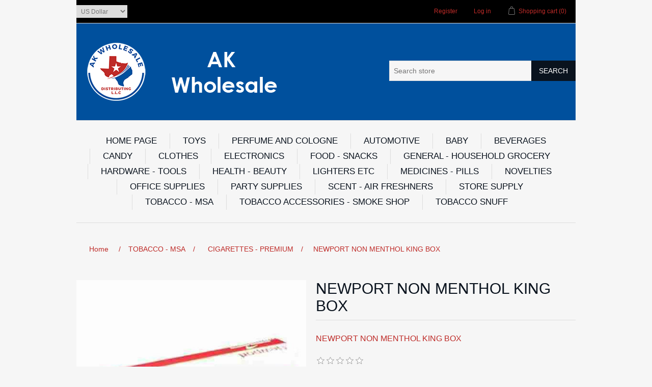

--- FILE ---
content_type: text/html; charset=utf-8
request_url: https://akwholesaletx.com/NEWPORT-NON-MENTHOL-KING-BOX
body_size: 9120
content:
<!DOCTYPE html><html lang=en class=html-product-details-page><head><title>AK Wholesale. NEWPORT NON MENTHOL KING BOX</title><meta charset=UTF-8><meta name=description content="NEWPORT NON MENTHOL KING BOX"><meta name=keywords content=""><meta name=generator content=nopCommerce><meta name=viewport content="width=device-width, initial-scale=1"><meta property=og:type content=product><meta property=og:title content="NEWPORT NON MENTHOL KING BOX"><meta property=og:description content="NEWPORT NON MENTHOL KING BOX"><meta property=og:image content=https://akwholesaletx.com/images/thumbs/0006151_newport-non-menthol-king-box_550.jpeg><meta property=og:image:url content=https://akwholesaletx.com/images/thumbs/0006151_newport-non-menthol-king-box_550.jpeg><meta property=og:url content=https://akwholesaletx.com/NEWPORT-NON-MENTHOL-KING-BOX><meta property=og:site_name content="Ak Wholesale Texas"><meta property=twitter:card content=summary><meta property=twitter:site content="Ak Wholesale Texas"><meta property=twitter:title content="NEWPORT NON MENTHOL KING BOX"><meta property=twitter:description content="NEWPORT NON MENTHOL KING BOX"><meta property=twitter:image content=https://akwholesaletx.com/images/thumbs/0006151_newport-non-menthol-king-box_550.jpeg><meta property=twitter:url content=https://akwholesaletx.com/NEWPORT-NON-MENTHOL-KING-BOX><link href=/lib/jquery-ui/jquery-ui-1.12.1.custom/jquery-ui.min.css rel=stylesheet><link href=/Themes/DefaultClean/Content/css/styles.css rel=stylesheet><link href=/lib/magnific-popup/magnific-popup.css rel=stylesheet><link rel="shortcut icon" href=\icons\icons_0\favicon.ico><body><div class=ajax-loading-block-window style=display:none></div><div id=dialog-notifications-success title=Notification style=display:none></div><div id=dialog-notifications-error title=Error style=display:none></div><div id=dialog-notifications-warning title=Warning style=display:none></div><div id=bar-notification class=bar-notification-container data-close=Close></div><!--[if lte IE 8]><div style=clear:both;height:59px;text-align:center;position:relative><a href=http://www.microsoft.com/windows/internet-explorer/default.aspx target=_blank> <img src=/Themes/DefaultClean/Content/images/ie_warning.jpg height=42 width=820 alt="You are using an outdated browser. For a faster, safer browsing experience, upgrade for free today."> </a></div><![endif]--><div class=master-wrapper-page><div class=header><div class=header-upper><div class=header-selectors-wrapper><div class=currency-selector><select id=customerCurrency name=customerCurrency onchange=setLocation(this.value) aria-label="Currency selector"><option selected value="https://akwholesaletx.com/changecurrency/1?returnUrl=%2FNEWPORT-NON-MENTHOL-KING-BOX">US Dollar<option value="https://akwholesaletx.com/changecurrency/6?returnUrl=%2FNEWPORT-NON-MENTHOL-KING-BOX">Euro</select></div></div><div class=header-links-wrapper><div class=header-links><ul><li><a href="/register?returnUrl=%2FNEWPORT-NON-MENTHOL-KING-BOX" class=ico-register>Register</a><li><a href="/login?returnUrl=%2FNEWPORT-NON-MENTHOL-KING-BOX" class=ico-login>Log in</a><li id=topcartlink><a href=/cart class=ico-cart> <span class=cart-label>Shopping cart</span> <span class=cart-qty>(0)</span> </a></ul></div><div id=flyout-cart class=flyout-cart><div class=mini-shopping-cart><div class=count>You have no items in your shopping cart.</div></div></div></div></div><div class=header-lower><div class=header-logo><a href="/"> <img alt="Ak Wholesale Texas" src="https://akwholesaletx.com/images/thumbs/0009732_ak logo for web double size.png"> </a></div><div class="search-box store-search-box"><form method=get id=small-search-box-form action=/search><input type=text class=search-box-text id=small-searchterms autocomplete=off name=q placeholder="Search store" aria-label="Search store"> <input type=submit class="button-1 search-box-button" value=Search></form></div></div></div><div class=header-menu><ul class="top-menu notmobile"><li><a href="/">HOME PAGE</a><li><a href=/TOYS>TOYS </a><div class=sublist-toggle></div><ul class="sublist first-level"><li><a href=/INDOOR-TOYS>INDOOR TOYS </a></ul><li><a href=/PERFUME-AND-COLOGNE>PERFUME AND COLOGNE </a><li><a href=/AUTOMOTIVE>AUTOMOTIVE </a><div class=sublist-toggle></div><ul class="sublist first-level"><li><a href=/OILS>OILS </a><li><a href=/AUTO-FLUIDS>AUTO FLUIDS </a><li><a href=/AUTO-OTHERS>AUTO OTHERS </a><li><a href=/LIGHTS>LIGHTS </a></ul><li><a href=/BABY>BABY </a><div class=sublist-toggle></div><ul class="sublist first-level"><li><a href=/BATH>BATH </a><li><a href=/BOTTLES>BOTTLES </a><li><a href=/DIAPERS>DIAPERS </a><li><a href=/BABY-OTHERS>BABY OTHERS </a></ul><li><a href=/BEVERAGES>BEVERAGES </a><div class=sublist-toggle></div><ul class="sublist first-level"><li><a href=/TEA-AND-COFFEE>TEA AND COFFEE </a><li><a href=/ENERGY---PROTEIN>ENERGY - PROTEIN </a><li><a href=/SOFT-DRINKS>SOFT DRINKS </a><li><a href=/JUICES>JUICES </a><li><a href=/DETOX>DETOX </a><li><a href=/ACCESSORIES>ACCESSORIES </a><li><a href=/BOTTLED-WATER>BOTTLED WATER </a><li><a href=/KIDS>KIDS </a><li><a href=/MEXICAN>MEXICAN </a><li><a>SPORTS DRINKS </a></ul><li><a href=/CANDY>CANDY </a><div class=sublist-toggle></div><ul class="sublist first-level"><li><a href=/mexican-candy-2>MEXICAN CANDY </a><li><a href=/GUMS>GUMS </a><li><a href=/HARD---GUMMIES---CHEWY>HARD - GUMMIES - CHEWY </a><li><a href=/MINTS>MINTS </a><li><a href=/CHOCOLATES>CHOCOLATES </a><li><a>HARD - GUMMIES - CHEWY </a></ul><li><a href=/CLOTHES>CLOTHES </a><div class=sublist-toggle></div><ul class="sublist first-level"><li><a href=/CLOTHES-OTHERS>CLOTHES OTHERS </a><li><a href=/GLOVES>GLOVES </a><li><a href=/HATS---CAPS>HATS - CAPS </a><li><a href=/T-SHIRTS>T-SHIRTS </a></ul><li><a href=/ELECTRONICS>ELECTRONICS </a><div class=sublist-toggle></div><ul class="sublist first-level"><li><a href=/ELECTRONICS-OTHERS>ELECTRONICS OTHERS </a><li><a href=/HEADSETS---EARPODS>HEADSETS - EARPODS </a><li><a href=/SPEAKERS>SPEAKERS </a><li><a href=/BATTERIES>BATTERIES </a><li><a href=/CABLES>CABLES </a><li><a href=/phone-chargers-2>PHONE CHARGERS </a></ul><li><a href=/FOOD---SNACKS>FOOD - SNACKS </a><div class=sublist-toggle></div><ul class="sublist first-level"><li><a href=/cookies-2>COOKIES </a><li><a href=/FOOD-OTHERS>FOOD OTHERS </a><li><a href=/CANNED>CANNED </a><li><a href=/SAUCES>SAUCES </a><li><a href=/CRACKERS>CRACKERS </a><li><a href=/SNACKS>SNACKS </a><li><a href=/INSTANT-MEALS>INSTANT MEALS </a><li><a href=/JERKIES>JERKIES </a><li><a href=/BREAKFAST>BREAKFAST </a></ul><li><a href=/GENERAL---HOUSEHOLD-GROCERY>GENERAL - HOUSEHOLD GROCERY </a><div class=sublist-toggle></div><ul class="sublist first-level"><li><a href=/cleaning-2>CLEANING </a><li><a href=/TISSUE-ROLLS>TISSUE ROLLS </a><li><a href=/CHARCOAL>CHARCOAL </a><li><a href=/KITCHEN>KITCHEN </a><li><a href=/LAUNDRY>LAUNDRY </a><li><a href=/TOILETRIES>TOILETRIES </a><li><a href=/pet-food-supplies>PET FOOD - SUPPLIES </a><li><a href=/GENERAL-OTHERS>GENERAL OTHERS </a></ul><li><a href=/HARDWARE---TOOLS>HARDWARE - TOOLS </a><div class=sublist-toggle></div><ul class="sublist first-level"><li><a href=/TOOLS>TOOLS </a><li><a href=/KNIVES>KNIVES </a><li><a href=/LOCKS>LOCKS </a><li><a href=/POLISH>POLISH </a><li><a href=/ROPE>ROPE </a><li><a href=/HARDWARE-OTHERS>HARDWARE OTHERS </a></ul><li><a href=/HEALTH---BEAUTY>HEALTH - BEAUTY </a><div class=sublist-toggle></div><ul class="sublist first-level"><li><a href=/BALMS---LIP-CARE>BALMS - LIP CARE </a><li><a href=/BATHING>BATHING </a><li><a href=/BUG-SPRAY>BUG SPRAY </a><li><a href=/COSMETICS>COSMETICS </a><li><a href=/DEODORANTS>DEODORANTS </a><li><a href=/EYE-CARE>EYE CARE </a><li><a href=/FIRST-AID>FIRST AID </a><li><a href=/hair-care-2>HAIR CARE </a><li><a href=/LOTION>LOTION </a><li><a href=/NAIL-CARE>NAIL CARE </a><li><a href=/SHAVING>SHAVING </a><li><a href=/sexual-health-2>SEXUAL HEALTH </a><li><a href=/womens-products-2>WOMENS PRODUCTS </a><li><a href=/HEALTH-OTHERS>HEALTH OTHERS </a></ul><li><a href=/LIGHTERS-ETC>LIGHTERS ETC </a><div class=sublist-toggle></div><ul class="sublist first-level"><li><a>FLUIDS </a><li><a href=/TORCH-LIGHTER>TORCH LIGHTER </a><li><a href=/CASES>CASES </a><li><a href=/FLINTS>FLINTS </a><li><a href=/LIGHTERS>LIGHTERS </a><li><a href=/lighters-torch>LIGHTERS - TORCH </a><li><a href=/MATCHES>MATCHES </a></ul><li><a href=/MEDICINES---PILLS>MEDICINES - PILLS </a><div class=sublist-toggle></div><ul class="sublist first-level"><li><a href=/PACKETS>PACKETS </a><li><a href=/BODY-RUBS---BALMS>BODY RUBS - BALMS </a><li><a href=/ENERGY---RELAXATION>ENERGY - RELAXATION </a><li><a href=/LIQUIDS>LIQUIDS </a><li><a href=/LOZENGES>LOZENGES </a><li><a href=/SEX>SEX </a><li><a href=/vitamins-health-aids>VITAMINS - HEALTH AIDS </a></ul><li><a href=/NOVELTIES>NOVELTIES </a><div class=sublist-toggle></div><ul class="sublist first-level"><li><a>HOOKAH </a><li><a href=/SPECKERS>SPECKERS </a><li><a>CBD </a><li><a href=/TOBACCO-CRUSHERS>TOBACCO CRUSHERS </a><li><a href=/CAPS>CAPS </a><li><a href=/DELTA-8>DELTA 8 </a><li><a href=/HATS>HATS </a><li><a href=/KEYCHAINS>KEYCHAINS </a><li><a href=/SUNGLASSES>SUNGLASSES </a><li><a href=/sex-pills-liquids>SEX PILLS - LIQUIDS </a><li><a href=/NOVELTIES-OTHERS>NOVELTIES OTHERS </a></ul><li><a href=/OFFICE-SUPPLIES>OFFICE SUPPLIES </a><div class=sublist-toggle></div><ul class="sublist first-level"><li><a href=/OFFICE>OFFICE </a><li><a href=/SCHOOL>SCHOOL </a></ul><li><a href=/PARTY-SUPPLIES>PARTY SUPPLIES </a><div class=sublist-toggle></div><ul class="sublist first-level"><li><a href=/BIRTHDAY->BIRTHDAY </a><li><a href=/BOWLS---PLATES>BOWLS - PLATES </a><li><a>CUPS - GLASSES </a><li><a href=/PLASTICWARE>PLASTICWARE </a><li><a href=/ice-chest-2>ICE CHEST </a></ul><li><a href=/SCENT---AIR-FRESHNERS>SCENT - AIR FRESHNERS </a><div class=sublist-toggle></div><ul class="sublist first-level"><li><a>AIR FRESHNERS </a><li><a href=/CANDLES>CANDLES </a><li><a href=/INCENSE>INCENSE </a></ul><li><a href=/STORE-SUPPLY>STORE SUPPLY </a><div class=sublist-toggle></div><ul class="sublist first-level"><li><a>OTHERS </a><li><a href=/BAGS>BAGS </a><li><a>CUPS AND LIDS </a><li><a href=/DELI>DELI </a><li><a href=/PAPER-TOWELS>PAPER TOWELS </a><li><a href=/THERMAL>THERMAL </a><li><a>CUPS AND LIDS </a></ul><li><a href=/TOBACCO---MSA>TOBACCO - MSA </a><div class=sublist-toggle></div><ul class="sublist first-level"><li><a href=/CLASSIC-AND-GOLDEN-BLEND>CLASSIC AND GOLDEN BLEND </a><li><a href=/cigars>CIGARS </a><li><a href=/BLUNT-WRAPS>BLUNT WRAPS </a><li><a href=/CHEWS>CHEWS </a><li><a>CIGARETTES - GENERIC </a><li><a href=/CIGARETTES---PREMIUM>CIGARETTES - PREMIUM </a><li><a href=/HOOKAH-TOBACCO>HOOKAH TOBACCO </a><li><a href=/LITTLE-CIGARS>LITTLE CIGARS </a><li><a href=/LOOSE-TOBACCO>LOOSE TOBACCO </a><li><a href=/PIPE-TOBACCO>PIPE TOBACCO </a><li><a href=/SNUS>SNUS </a><li><a href=/cigars-premium>CIGARS - PREMIUM </a><li><a href=/cigarettes-generic-2>CIGARETTES - GENERIC </a></ul><li><a href=/TOBACCO-ACCESSORIES---SMOKE-SHOP>TOBACCO ACCESSORIES - SMOKE SHOP </a><div class=sublist-toggle></div><ul class="sublist first-level"><li><a href=/PIPES>PIPES </a><li><a href=/ASHTRAYS>ASHTRAYS </a><li><a href=/CIGARETTE-CASES>CIGARETTE CASES </a><li><a href=/E-CIGARETTES>E-CIGARETTES </a><li><a href=/GRINDERS>GRINDERS </a><li><a href=/HOOKAHS>HOOKAHS </a><li><a href=/PAPERS>PAPERS </a><li><a href=/ROLLING-MACHINES>ROLLING MACHINES </a><li><a href=/SCALES>SCALES </a><li><a href=/TUBES>TUBES </a><li><a href=/ACCESSORIES-OTHERS>ACCESSORIES OTHERS </a></ul><li><a href=/TOBACCO-SNUFF>TOBACCO SNUFF </a></ul><div class=menu-toggle>Menu</div><ul class="top-menu mobile"><li><a href="/">HOME PAGE</a><li><a href=/TOYS>TOYS </a><div class=sublist-toggle></div><ul class="sublist first-level"><li><a href=/INDOOR-TOYS>INDOOR TOYS </a></ul><li><a href=/PERFUME-AND-COLOGNE>PERFUME AND COLOGNE </a><li><a href=/AUTOMOTIVE>AUTOMOTIVE </a><div class=sublist-toggle></div><ul class="sublist first-level"><li><a href=/OILS>OILS </a><li><a href=/AUTO-FLUIDS>AUTO FLUIDS </a><li><a href=/AUTO-OTHERS>AUTO OTHERS </a><li><a href=/LIGHTS>LIGHTS </a></ul><li><a href=/BABY>BABY </a><div class=sublist-toggle></div><ul class="sublist first-level"><li><a href=/BATH>BATH </a><li><a href=/BOTTLES>BOTTLES </a><li><a href=/DIAPERS>DIAPERS </a><li><a href=/BABY-OTHERS>BABY OTHERS </a></ul><li><a href=/BEVERAGES>BEVERAGES </a><div class=sublist-toggle></div><ul class="sublist first-level"><li><a href=/TEA-AND-COFFEE>TEA AND COFFEE </a><li><a href=/ENERGY---PROTEIN>ENERGY - PROTEIN </a><li><a href=/SOFT-DRINKS>SOFT DRINKS </a><li><a href=/JUICES>JUICES </a><li><a href=/DETOX>DETOX </a><li><a href=/ACCESSORIES>ACCESSORIES </a><li><a href=/BOTTLED-WATER>BOTTLED WATER </a><li><a href=/KIDS>KIDS </a><li><a href=/MEXICAN>MEXICAN </a><li><a>SPORTS DRINKS </a></ul><li><a href=/CANDY>CANDY </a><div class=sublist-toggle></div><ul class="sublist first-level"><li><a href=/mexican-candy-2>MEXICAN CANDY </a><li><a href=/GUMS>GUMS </a><li><a href=/HARD---GUMMIES---CHEWY>HARD - GUMMIES - CHEWY </a><li><a href=/MINTS>MINTS </a><li><a href=/CHOCOLATES>CHOCOLATES </a><li><a>HARD - GUMMIES - CHEWY </a></ul><li><a href=/CLOTHES>CLOTHES </a><div class=sublist-toggle></div><ul class="sublist first-level"><li><a href=/CLOTHES-OTHERS>CLOTHES OTHERS </a><li><a href=/GLOVES>GLOVES </a><li><a href=/HATS---CAPS>HATS - CAPS </a><li><a href=/T-SHIRTS>T-SHIRTS </a></ul><li><a href=/ELECTRONICS>ELECTRONICS </a><div class=sublist-toggle></div><ul class="sublist first-level"><li><a href=/ELECTRONICS-OTHERS>ELECTRONICS OTHERS </a><li><a href=/HEADSETS---EARPODS>HEADSETS - EARPODS </a><li><a href=/SPEAKERS>SPEAKERS </a><li><a href=/BATTERIES>BATTERIES </a><li><a href=/CABLES>CABLES </a><li><a href=/phone-chargers-2>PHONE CHARGERS </a></ul><li><a href=/FOOD---SNACKS>FOOD - SNACKS </a><div class=sublist-toggle></div><ul class="sublist first-level"><li><a href=/cookies-2>COOKIES </a><li><a href=/FOOD-OTHERS>FOOD OTHERS </a><li><a href=/CANNED>CANNED </a><li><a href=/SAUCES>SAUCES </a><li><a href=/CRACKERS>CRACKERS </a><li><a href=/SNACKS>SNACKS </a><li><a href=/INSTANT-MEALS>INSTANT MEALS </a><li><a href=/JERKIES>JERKIES </a><li><a href=/BREAKFAST>BREAKFAST </a></ul><li><a href=/GENERAL---HOUSEHOLD-GROCERY>GENERAL - HOUSEHOLD GROCERY </a><div class=sublist-toggle></div><ul class="sublist first-level"><li><a href=/cleaning-2>CLEANING </a><li><a href=/TISSUE-ROLLS>TISSUE ROLLS </a><li><a href=/CHARCOAL>CHARCOAL </a><li><a href=/KITCHEN>KITCHEN </a><li><a href=/LAUNDRY>LAUNDRY </a><li><a href=/TOILETRIES>TOILETRIES </a><li><a href=/pet-food-supplies>PET FOOD - SUPPLIES </a><li><a href=/GENERAL-OTHERS>GENERAL OTHERS </a></ul><li><a href=/HARDWARE---TOOLS>HARDWARE - TOOLS </a><div class=sublist-toggle></div><ul class="sublist first-level"><li><a href=/TOOLS>TOOLS </a><li><a href=/KNIVES>KNIVES </a><li><a href=/LOCKS>LOCKS </a><li><a href=/POLISH>POLISH </a><li><a href=/ROPE>ROPE </a><li><a href=/HARDWARE-OTHERS>HARDWARE OTHERS </a></ul><li><a href=/HEALTH---BEAUTY>HEALTH - BEAUTY </a><div class=sublist-toggle></div><ul class="sublist first-level"><li><a href=/BALMS---LIP-CARE>BALMS - LIP CARE </a><li><a href=/BATHING>BATHING </a><li><a href=/BUG-SPRAY>BUG SPRAY </a><li><a href=/COSMETICS>COSMETICS </a><li><a href=/DEODORANTS>DEODORANTS </a><li><a href=/EYE-CARE>EYE CARE </a><li><a href=/FIRST-AID>FIRST AID </a><li><a href=/hair-care-2>HAIR CARE </a><li><a href=/LOTION>LOTION </a><li><a href=/NAIL-CARE>NAIL CARE </a><li><a href=/SHAVING>SHAVING </a><li><a href=/sexual-health-2>SEXUAL HEALTH </a><li><a href=/womens-products-2>WOMENS PRODUCTS </a><li><a href=/HEALTH-OTHERS>HEALTH OTHERS </a></ul><li><a href=/LIGHTERS-ETC>LIGHTERS ETC </a><div class=sublist-toggle></div><ul class="sublist first-level"><li><a>FLUIDS </a><li><a href=/TORCH-LIGHTER>TORCH LIGHTER </a><li><a href=/CASES>CASES </a><li><a href=/FLINTS>FLINTS </a><li><a href=/LIGHTERS>LIGHTERS </a><li><a href=/lighters-torch>LIGHTERS - TORCH </a><li><a href=/MATCHES>MATCHES </a></ul><li><a href=/MEDICINES---PILLS>MEDICINES - PILLS </a><div class=sublist-toggle></div><ul class="sublist first-level"><li><a href=/PACKETS>PACKETS </a><li><a href=/BODY-RUBS---BALMS>BODY RUBS - BALMS </a><li><a href=/ENERGY---RELAXATION>ENERGY - RELAXATION </a><li><a href=/LIQUIDS>LIQUIDS </a><li><a href=/LOZENGES>LOZENGES </a><li><a href=/SEX>SEX </a><li><a href=/vitamins-health-aids>VITAMINS - HEALTH AIDS </a></ul><li><a href=/NOVELTIES>NOVELTIES </a><div class=sublist-toggle></div><ul class="sublist first-level"><li><a>HOOKAH </a><li><a href=/SPECKERS>SPECKERS </a><li><a href=/SMOKE-SHOP>SMOKE SHOP </a><li><a>CBD </a><li><a href=/TOBACCO-CRUSHERS>TOBACCO CRUSHERS </a><li><a href=/CAPS>CAPS </a><li><a href=/DELTA-8>DELTA 8 </a><li><a href=/HATS>HATS </a><li><a href=/KEYCHAINS>KEYCHAINS </a><li><a href=/SUNGLASSES>SUNGLASSES </a><li><a href=/sex-pills-liquids>SEX PILLS - LIQUIDS </a><li><a href=/NOVELTIES-OTHERS>NOVELTIES OTHERS </a></ul><li><a href=/OFFICE-SUPPLIES>OFFICE SUPPLIES </a><div class=sublist-toggle></div><ul class="sublist first-level"><li><a href=/OFFICE>OFFICE </a><li><a href=/SCHOOL>SCHOOL </a></ul><li><a href=/PARTY-SUPPLIES>PARTY SUPPLIES </a><div class=sublist-toggle></div><ul class="sublist first-level"><li><a href=/BIRTHDAY->BIRTHDAY </a><li><a href=/BOWLS---PLATES>BOWLS - PLATES </a><li><a>CUPS - GLASSES </a><li><a href=/PLASTICWARE>PLASTICWARE </a><li><a href=/ice-chest-2>ICE CHEST </a></ul><li><a href=/SCENT---AIR-FRESHNERS>SCENT - AIR FRESHNERS </a><div class=sublist-toggle></div><ul class="sublist first-level"><li><a>AIR FRESHNERS </a><li><a href=/CANDLES>CANDLES </a><li><a href=/INCENSE>INCENSE </a></ul><li><a href=/STORE-SUPPLY>STORE SUPPLY </a><div class=sublist-toggle></div><ul class="sublist first-level"><li><a>OTHERS </a><li><a href=/BAGS>BAGS </a><li><a>CUPS AND LIDS </a><li><a href=/DELI>DELI </a><li><a href=/PAPER-TOWELS>PAPER TOWELS </a><li><a href=/THERMAL>THERMAL </a><li><a>CUPS AND LIDS </a></ul><li><a href=/TOBACCO---MSA>TOBACCO - MSA </a><div class=sublist-toggle></div><ul class="sublist first-level"><li><a href=/CLASSIC-AND-GOLDEN-BLEND>CLASSIC AND GOLDEN BLEND </a><li><a href=/cigars>CIGARS </a><li><a href=/BLUNT-WRAPS>BLUNT WRAPS </a><li><a href=/CHEWS>CHEWS </a><li><a>CIGARETTES - GENERIC </a><li><a href=/CIGARETTES---PREMIUM>CIGARETTES - PREMIUM </a><li><a href=/HOOKAH-TOBACCO>HOOKAH TOBACCO </a><li><a href=/LITTLE-CIGARS>LITTLE CIGARS </a><li><a href=/LOOSE-TOBACCO>LOOSE TOBACCO </a><li><a href=/PIPE-TOBACCO>PIPE TOBACCO </a><li><a href=/SNUS>SNUS </a><li><a href=/SNUFF>SNUFF </a><li><a href=/cigars-premium>CIGARS - PREMIUM </a><li><a href=/cigarettes-generic-2>CIGARETTES - GENERIC </a><li><a href=/CIGARETTES-ACCESSORIES>CIGARETTES ACCESSORIES </a></ul><li><a href=/TOBACCO-ACCESSORIES---SMOKE-SHOP>TOBACCO ACCESSORIES - SMOKE SHOP </a><div class=sublist-toggle></div><ul class="sublist first-level"><li><a href=/PIPES>PIPES </a><li><a href=/ASHTRAYS>ASHTRAYS </a><li><a href=/CIGARETTE-CASES>CIGARETTE CASES </a><li><a href=/E-CIGARETTES>E-CIGARETTES </a><li><a href=/GRINDERS>GRINDERS </a><li><a href=/HOOKAHS>HOOKAHS </a><li><a href=/PAPERS>PAPERS </a><li><a href=/ROLLING-MACHINES>ROLLING MACHINES </a><li><a href=/SCALES>SCALES </a><li><a href=/TUBES>TUBES </a><li><a href=/ACCESSORIES-OTHERS>ACCESSORIES OTHERS </a></ul><li><a href=/TOBACCO-SNUFF>TOBACCO SNUFF </a></ul></div><div class=master-wrapper-content><div class=breadcrumb><ul itemscope itemtype=http://schema.org/BreadcrumbList><li><span> <a href="/"> <span>Home</span> </a> </span> <span class=delimiter>/</span><li itemprop=itemListElement itemscope itemtype=http://schema.org/ListItem><a href=/TOBACCO---MSA itemprop=item> <span itemprop=name>TOBACCO - MSA</span> </a> <span class=delimiter>/</span><meta itemprop=position content=1><li itemprop=itemListElement itemscope itemtype=http://schema.org/ListItem><a href=/CIGARETTES---PREMIUM itemprop=item> <span itemprop=name>CIGARETTES - PREMIUM</span> </a> <span class=delimiter>/</span><meta itemprop=position content=2><li itemprop=itemListElement itemscope itemtype=http://schema.org/ListItem><strong class=current-item itemprop=name>NEWPORT NON MENTHOL KING BOX</strong> <span itemprop=item itemscope itemtype=http://schema.org/Thing id=/NEWPORT-NON-MENTHOL-KING-BOX> </span><meta itemprop=position content=3></ul></div><div class=master-column-wrapper><div class=center-1><div class="page product-details-page"><div class=page-body><form method=post id=product-details-form action=/NEWPORT-NON-MENTHOL-KING-BOX><div itemscope itemtype=http://schema.org/Product><meta itemprop=name content="NEWPORT NON MENTHOL KING BOX"><meta itemprop=sku content=026100806564><meta itemprop=gtin content=02665618><meta itemprop=mpn content=000><meta itemprop=description content="NEWPORT NON MENTHOL KING BOX"><meta itemprop=image content=https://akwholesaletx.com/images/thumbs/0006151_newport-non-menthol-king-box_550.jpeg><div itemprop=offers itemscope itemtype=http://schema.org/Offer><meta itemprop=url content=https://akwholesaletx.com/newport-non-menthol-king-box><meta itemprop=price content=0.00><meta itemprop=priceCurrency><meta itemprop=priceValidUntil content="10/13/2065 3:38:14 PM"><meta itemprop=availability content=http://schema.org/OutOfStock></div><div itemprop=review itemscope itemtype=http://schema.org/Review><meta itemprop=author content=ALL><meta itemprop=url content=/productreviews/4807></div></div><div data-productid=4807><div class=product-essential><div class=gallery><div class=picture><img alt="Picture of NEWPORT NON MENTHOL KING BOX" src=https://akwholesaletx.com/images/thumbs/0006151_newport-non-menthol-king-box_550.jpeg title="Picture of NEWPORT NON MENTHOL KING BOX" id=main-product-img-4807></div></div><div class=overview><div class=product-name><h1>NEWPORT NON MENTHOL KING BOX</h1></div><div class=short-description>NEWPORT NON MENTHOL KING BOX</div><div class=product-reviews-overview><div class=product-review-box><div class=rating><div style=width:0%></div></div></div><div class=product-no-reviews><a href=/productreviews/4807>Be the first to review this product</a></div></div><div class=additional-details><div class=sku><span class=label>SKU:</span> <span class=value id=sku-4807>026100806564</span></div></div><div class=prices><div class=product-price><span id=price-value-4807 class=price-value-4807> </span></div></div><div class=overview-buttons><div class=email-a-friend><input type=button value="Email a friend" class="button-2 email-a-friend-button" onclick="setLocation(&#34;/productemailafriend/4807&#34;)"></div></div><div class=product-share-button><div class="addthis_toolbox addthis_default_style"><a class=addthis_button_preferred_1></a><a class=addthis_button_preferred_2></a><a class=addthis_button_preferred_3></a><a class=addthis_button_preferred_4></a><a class=addthis_button_compact></a><a class="addthis_counter addthis_bubble_style"></a></div><script src="https://s7.addthis.com/js/250/addthis_widget.js#pubid=nopsolutions"></script></div></div><div class=full-description><p>NEWPORT NON MENTHOL KING BOX</div></div><div class=product-collateral></div><div class="also-purchased-products-grid product-grid"><div class=title><strong>Customers who bought this item also bought</strong></div><div class=item-grid><div class=item-box><div class=product-item data-productid=1248><div class=picture><a href=/GRIZZLY-LONG-CUT-WINTERGREEN-5CT title="Show details for GRIZZLY LONG CUT WINTERGREEN 5CT"> <img alt="Picture of GRIZZLY LONG CUT WINTERGREEN 5CT" src=https://7871-54678.el-alt.com/images/thumbs/0001587_grizzly-long-cut-wintergreen-5ct_415.jpeg title="Show details for GRIZZLY LONG CUT WINTERGREEN 5CT"> </a></div><div class=details><h2 class=product-title><a href=/GRIZZLY-LONG-CUT-WINTERGREEN-5CT>GRIZZLY LONG CUT WINTERGREEN 5CT</a></h2><div class=product-rating-box title="0 review(s)"><div class=rating><div style=width:0%></div></div></div><div class=description>GRIZZLY LONG CUT WINTERGREEN 5CT</div><div class=add-info><div class=prices><span class="price actual-price"></span></div><div class=buttons></div></div></div></div></div><div class=item-box><div class=product-item data-productid=4641><div class=picture><a href=/KOOL-KING-BOX title="Show details for KOOL KING BOX"> <img alt="Picture of KOOL KING BOX" src=https://akwholesaletx.com/images/thumbs/0005978_kool-box_415.jpeg title="Show details for KOOL KING BOX"> </a></div><div class=details><h2 class=product-title><a href=/KOOL-KING-BOX>KOOL KING BOX</a></h2><div class=product-rating-box title="0 review(s)"><div class=rating><div style=width:0%></div></div></div><div class=description>KOOL KING BOX</div><div class=add-info><div class=prices><span class="price actual-price"></span></div><div class=buttons></div></div></div></div></div><div class=item-box><div class=product-item data-productid=4034><div class=picture><a href=/MARLBORO-GOLD-BOX title="Show details for MARLBORO GOLD BOX"> <img alt="Picture of MARLBORO GOLD BOX" src=https://7871-54678.el-alt.com/images/thumbs/0005177_marlboro-gold-box_415.jpeg title="Show details for MARLBORO GOLD BOX"> </a></div><div class=details><h2 class=product-title><a href=/MARLBORO-GOLD-BOX>MARLBORO GOLD BOX</a></h2><div class=product-rating-box title="0 review(s)"><div class=rating><div style=width:0%></div></div></div><div class=description>MARLBORO GOLD BOX</div><div class=add-info><div class=prices><span class="price actual-price"></span></div><div class=buttons></div></div></div></div></div><div class=item-box><div class=product-item data-productid=4645><div class=picture><a href=/NEWPORT-BOX-KING title="Show details for NEWPORT BOX KING"> <img alt="Picture of NEWPORT BOX KING" src=https://akwholesaletx.com/images/thumbs/0005982_newport-box_415.jpeg title="Show details for NEWPORT BOX KING"> </a></div><div class=details><h2 class=product-title><a href=/NEWPORT-BOX-KING>NEWPORT BOX KING</a></h2><div class=product-rating-box title="0 review(s)"><div class=rating><div style=width:0%></div></div></div><div class=description>NEWPORT BOX KING</div><div class=add-info><div class=prices><span class="price actual-price"></span></div><div class=buttons></div></div></div></div></div></div></div></div><input name=__RequestVerificationToken type=hidden value=CfDJ8NtoTcSzmShCjegSUxmfrUhpTowfsS6bgLIa2E4mE7MpZQlkwSrd2QY6zmPhFlOZ84SQUgDJJiNDGMKaaz5xPQUmWZTmShdAihMgdcCBjdjHQHtnJoS5VztoCNaTuGvqJV4gbD1_JAgFGC-fp64BQVA></form></div></div></div></div></div><div class=footer><div class=footer-upper><div class="footer-block information"><div class=title><strong>Information</strong></div><ul class=list><li><a href=/conditions-of-use>Terms of Use</a><li><a href=/shipping-returns>Shipping &amp; returns</a><li><a href=/privacy-notice>Privacy notice</a><li><a href=/about-us>About us</a><li><a href=/contactus>Contact us</a></ul></div><div class="footer-block customer-service"><div class=title><strong>Customer service</strong></div><ul class=list><li><a href=/search>Search</a><li><a href=/recentlyviewedproducts>Recently viewed products</a></ul></div><div class="footer-block my-account"><div class=title><strong>My account</strong></div><ul class=list><li><a href=/customer/info>My account</a><li><a href=/order/history>Orders</a><li><a href=/customer/addresses>Addresses</a><li><a href=/cart>Shopping cart</a></ul></div><div class="footer-block follow-us"><div class=social><div class=title><strong>Follow us</strong></div><ul class=networks><li class=facebook><a href=https://www.facebook.com/rubykakitchen target=_blank>Facebook</a><li class=twitter><a href=https://twitter.com/Twitter target=_blank>Twitter</a><li class=youtube><a href=https://www.youtube.com/rubykakitchen target=_blank>YouTube</a></ul></div><div class=newsletter><div class=title><strong>Newsletter</strong></div><div class=newsletter-subscribe id=newsletter-subscribe-block><div class=newsletter-email><input id=newsletter-email class=newsletter-subscribe-text placeholder="Enter your email here..." aria-label="Sign up for our newsletter" type=email name=NewsletterEmail> <input type=button value=Subscribe id=newsletter-subscribe-button class="button-1 newsletter-subscribe-button"></div><div class=newsletter-validation><span id=subscribe-loading-progress style=display:none class=please-wait>Wait...</span> <span class=field-validation-valid data-valmsg-for=NewsletterEmail data-valmsg-replace=true></span></div></div><div class=newsletter-result id=newsletter-result-block></div></div></div></div><div class=footer-lower><div class=footer-info><span class=footer-disclaimer>Copyright &copy; <a href=http://www.endlesspos.com style=color:#f00>Endless POS</a>. One of the top custom software development companies in the Texas USA. All rights reserved.</span></div></div></div></div><script src=/lib/jquery/jquery-3.4.1.min.js></script><script src=/lib/jquery-validate/jquery.validate-v1.19.1/jquery.validate.min.js></script><script src=/lib/jquery-validate/jquery.validate.unobtrusive-v3.2.11/jquery.validate.unobtrusive.min.js></script><script src=/lib/jquery-ui/jquery-ui-1.12.1.custom/jquery-ui.min.js></script><script src=/lib/jquery-migrate/jquery-migrate-3.1.0.min.js></script><script src=/js/public.common.js></script><script src=/js/public.ajaxcart.js></script><script src=/js/public.countryselect.js></script><script src=/lib/magnific-popup/jquery.magnific-popup.min.js></script><script>$(document).ready(function(){$(".header").on("mouseenter","#topcartlink",function(){$("#flyout-cart").addClass("active")});$(".header").on("mouseleave","#topcartlink",function(){$("#flyout-cart").removeClass("active")});$(".header").on("mouseenter","#flyout-cart",function(){$("#flyout-cart").addClass("active")});$(".header").on("mouseleave","#flyout-cart",function(){$("#flyout-cart").removeClass("active")})})</script><script>$("#small-search-box-form").on("submit",function(n){$("#small-searchterms").val()==""&&(alert("Please enter some search keyword"),$("#small-searchterms").focus(),n.preventDefault())})</script><script>$(document).ready(function(){var n,t;$("#small-searchterms").autocomplete({delay:500,minLength:3,source:"/catalog/searchtermautocomplete",appendTo:".search-box",select:function(n,t){return $("#small-searchterms").val(t.item.label),setLocation(t.item.producturl),!1},open:function(){n&&(t=document.getElementById("small-searchterms").value,$(".ui-autocomplete").append('<li class="ui-menu-item" role="presentation"><a href="/search?q='+t+'">View all results...<\/a><\/li>'))}}).data("ui-autocomplete")._renderItem=function(t,i){var r=i.label;return n=i.showlinktoresultsearch,r=htmlEncode(r),$("<li><\/li>").data("item.autocomplete",i).append("<a><span>"+r+"<\/span><\/a>").appendTo(t)}})</script><script>var localized_data={AjaxCartFailure:"Failed to add the product. Please refresh the page and try one more time."};AjaxCart.init(!1,".header-links .cart-qty",".header-links .wishlist-qty","#flyout-cart",localized_data)</script><script>$(document).ready(function(){$(".menu-toggle").on("click",function(){$(this).siblings(".top-menu.mobile").slideToggle("slow")});$(".top-menu.mobile .sublist-toggle").on("click",function(){$(this).siblings(".sublist").slideToggle("slow")})})</script><script>function newsletter_subscribe(n){var t=$("#subscribe-loading-progress"),i;t.show();i={subscribe:n,email:$("#newsletter-email").val()};$.ajax({cache:!1,type:"POST",url:"/subscribenewsletter",data:i,success:function(n){$("#newsletter-result-block").html(n.Result);n.Success?($("#newsletter-subscribe-block").hide(),$("#newsletter-result-block").show()):$("#newsletter-result-block").fadeIn("slow").delay(2e3).fadeOut("slow")},error:function(){alert("Failed to subscribe.")},complete:function(){t.hide()}})}$(document).ready(function(){$("#newsletter-subscribe-button").on("click",function(){newsletter_subscribe("true")});$("#newsletter-email").on("keydown",function(n){if(n.keyCode==13)return $("#newsletter-subscribe-button").trigger("click"),!1})})</script><script>$(document).ready(function(){$(".footer-block .title").on("click",function(){var n=window,t="inner",i;"innerWidth"in window||(t="client",n=document.documentElement||document.body);i={width:n[t+"Width"],height:n[t+"Height"]};i.width<769&&$(this).siblings(".list").slideToggle("slow")})})</script><script>$(document).ready(function(){$(".block .title").on("click",function(){var n=window,t="inner",i;"innerWidth"in window||(t="client",n=document.documentElement||document.body);i={width:n[t+"Width"],height:n[t+"Height"]};i.width<1001&&$(this).siblings(".listbox").slideToggle("slow")})})</script>